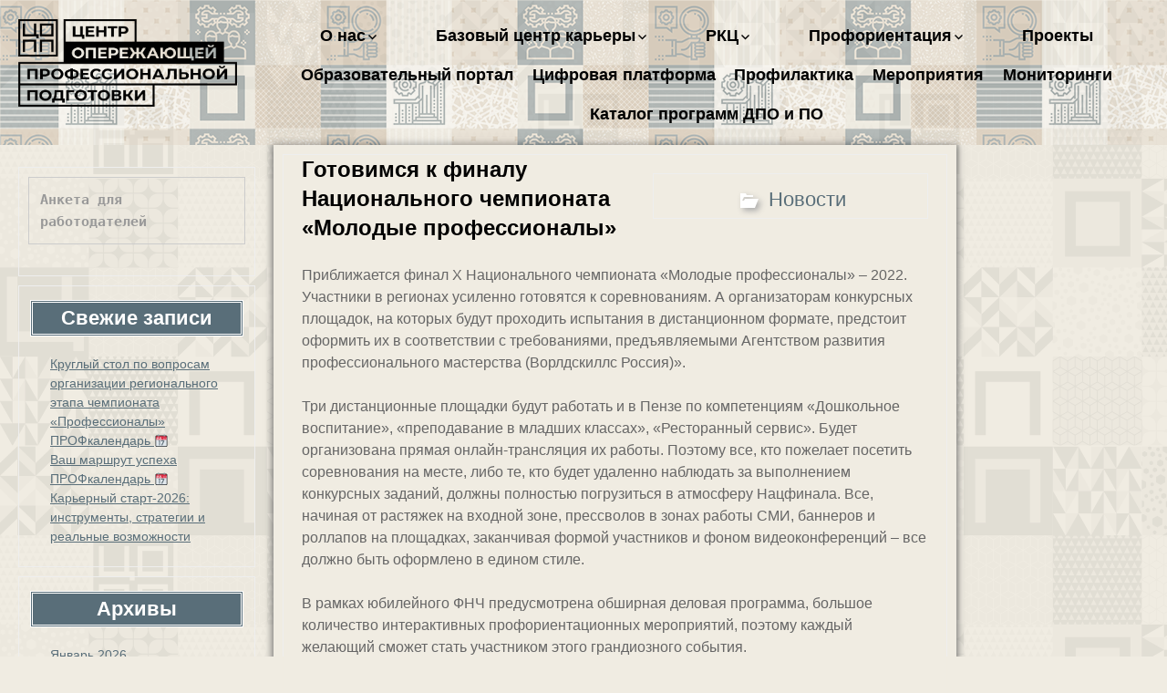

--- FILE ---
content_type: text/html; charset=UTF-8
request_url: http://www.copp58.ru/archives/2665
body_size: 17135
content:
<!DOCTYPE html>
<!--[if IE 7]>
<html class="ie ie7" lang="ru-RU">
<![endif]-->
<!--[if IE 8]>
<html class="ie ie8" lang="ru-RU">
<![endif]-->
<!--[if !(IE 7) | !(IE 8) ]><!-->
<html lang="ru-RU">
<!--<![endif]-->
<head>
	<meta charset="UTF-8">
	<meta name="viewport" content="width=device-width">
	<link rel="profile" href="http://gmpg.org/xfn/11">
	<link rel="pingback" href="http://www.copp58.ru/xmlrpc.php">
	<!--[if lt IE 9]>
	<script src="http://www.copp58.ru/wp-content/themes/jolene/js/html5.js" type="text/javascript"></script>
	<![endif]-->
	<title>Готовимся к финалу Национального чемпионата «Молодые профессионалы» &#8211; ГАУ ПО &quot;Центр опережающей профессиональной подготовки&quot;</title>

	  		<style type="text/css">
					.heateor_sss_button_instagram span.heateor_sss_svg,a.heateor_sss_instagram span.heateor_sss_svg{background:radial-gradient(circle at 30% 107%,#fdf497 0,#fdf497 5%,#fd5949 45%,#d6249f 60%,#285aeb 90%)}
											.heateor_sss_horizontal_sharing .heateor_sss_svg,.heateor_sss_standard_follow_icons_container .heateor_sss_svg{
							color: #fff;
						border-width: 0px;
			border-style: solid;
			border-color: transparent;
		}
					.heateor_sss_horizontal_sharing .heateorSssTCBackground{
				color:#666;
			}
					.heateor_sss_horizontal_sharing span.heateor_sss_svg:hover,.heateor_sss_standard_follow_icons_container span.heateor_sss_svg:hover{
						border-color: transparent;
		}
		.heateor_sss_vertical_sharing span.heateor_sss_svg,.heateor_sss_floating_follow_icons_container span.heateor_sss_svg{
							color: #fff;
						border-width: 0px;
			border-style: solid;
			border-color: transparent;
		}
				.heateor_sss_vertical_sharing .heateorSssTCBackground{
			color:#666;
		}
						.heateor_sss_vertical_sharing span.heateor_sss_svg:hover,.heateor_sss_floating_follow_icons_container span.heateor_sss_svg:hover{
						border-color: transparent;
		}
						div.heateor_sss_horizontal_sharing .heateor_sss_square_count{display: block}
				@media screen and (max-width:783px) {.heateor_sss_vertical_sharing{display:none!important}}div.heateor_sss_mobile_footer{display:none;}@media screen and (max-width:783px){div.heateor_sss_bottom_sharing .heateorSssTCBackground{background-color:white}div.heateor_sss_bottom_sharing{width:100%!important;left:0!important;}div.heateor_sss_bottom_sharing a{width:14.285714285714% !important;}div.heateor_sss_bottom_sharing .heateor_sss_svg{width: 100% !important;}div.heateor_sss_bottom_sharing div.heateorSssTotalShareCount{font-size:1em!important;line-height:28px!important}div.heateor_sss_bottom_sharing div.heateorSssTotalShareText{font-size:.7em!important;line-height:0px!important}div.heateor_sss_mobile_footer{display:block;height:40px;}.heateor_sss_bottom_sharing{padding:0!important;display:block!important;width:auto!important;bottom:-2px!important;top: auto!important;}.heateor_sss_bottom_sharing .heateor_sss_square_count{line-height:inherit;}.heateor_sss_bottom_sharing .heateorSssSharingArrow{display:none;}.heateor_sss_bottom_sharing .heateorSssTCBackground{margin-right:1.1em!important}}		</style>
		<meta name='robots' content='max-image-preview:large' />
<link rel='dns-prefetch' href='//copp58.ru' />
<link rel='dns-prefetch' href='//fonts.googleapis.com' />
<link rel='dns-prefetch' href='//s.w.org' />
<link rel="alternate" type="application/rss+xml" title="ГАУ ПО &quot;Центр опережающей профессиональной подготовки&quot; &raquo; Лента" href="http://www.copp58.ru/feed" />
<script type="text/javascript">
window._wpemojiSettings = {"baseUrl":"https:\/\/s.w.org\/images\/core\/emoji\/14.0.0\/72x72\/","ext":".png","svgUrl":"https:\/\/s.w.org\/images\/core\/emoji\/14.0.0\/svg\/","svgExt":".svg","source":{"concatemoji":"http:\/\/www.copp58.ru\/wp-includes\/js\/wp-emoji-release.min.js?ver=6.0.11"}};
/*! This file is auto-generated */
!function(e,a,t){var n,r,o,i=a.createElement("canvas"),p=i.getContext&&i.getContext("2d");function s(e,t){var a=String.fromCharCode,e=(p.clearRect(0,0,i.width,i.height),p.fillText(a.apply(this,e),0,0),i.toDataURL());return p.clearRect(0,0,i.width,i.height),p.fillText(a.apply(this,t),0,0),e===i.toDataURL()}function c(e){var t=a.createElement("script");t.src=e,t.defer=t.type="text/javascript",a.getElementsByTagName("head")[0].appendChild(t)}for(o=Array("flag","emoji"),t.supports={everything:!0,everythingExceptFlag:!0},r=0;r<o.length;r++)t.supports[o[r]]=function(e){if(!p||!p.fillText)return!1;switch(p.textBaseline="top",p.font="600 32px Arial",e){case"flag":return s([127987,65039,8205,9895,65039],[127987,65039,8203,9895,65039])?!1:!s([55356,56826,55356,56819],[55356,56826,8203,55356,56819])&&!s([55356,57332,56128,56423,56128,56418,56128,56421,56128,56430,56128,56423,56128,56447],[55356,57332,8203,56128,56423,8203,56128,56418,8203,56128,56421,8203,56128,56430,8203,56128,56423,8203,56128,56447]);case"emoji":return!s([129777,127995,8205,129778,127999],[129777,127995,8203,129778,127999])}return!1}(o[r]),t.supports.everything=t.supports.everything&&t.supports[o[r]],"flag"!==o[r]&&(t.supports.everythingExceptFlag=t.supports.everythingExceptFlag&&t.supports[o[r]]);t.supports.everythingExceptFlag=t.supports.everythingExceptFlag&&!t.supports.flag,t.DOMReady=!1,t.readyCallback=function(){t.DOMReady=!0},t.supports.everything||(n=function(){t.readyCallback()},a.addEventListener?(a.addEventListener("DOMContentLoaded",n,!1),e.addEventListener("load",n,!1)):(e.attachEvent("onload",n),a.attachEvent("onreadystatechange",function(){"complete"===a.readyState&&t.readyCallback()})),(e=t.source||{}).concatemoji?c(e.concatemoji):e.wpemoji&&e.twemoji&&(c(e.twemoji),c(e.wpemoji)))}(window,document,window._wpemojiSettings);
</script>
<style type="text/css">
img.wp-smiley,
img.emoji {
	display: inline !important;
	border: none !important;
	box-shadow: none !important;
	height: 1em !important;
	width: 1em !important;
	margin: 0 0.07em !important;
	vertical-align: -0.1em !important;
	background: none !important;
	padding: 0 !important;
}
</style>
	<link rel='stylesheet' id='ai1ec_style-css'  href='//copp58.ru/wp-content/plugins/all-in-one-event-calendar/public/themes-ai1ec/vortex/css/ai1ec_parsed_css.css?ver=3.0.0' type='text/css' media='all' />
<link rel='stylesheet' id='wp-block-library-css'  href='http://www.copp58.ru/wp-includes/css/dist/block-library/style.min.css?ver=6.0.11' type='text/css' media='all' />
<style id='global-styles-inline-css' type='text/css'>
body{--wp--preset--color--black: #000000;--wp--preset--color--cyan-bluish-gray: #abb8c3;--wp--preset--color--white: #ffffff;--wp--preset--color--pale-pink: #f78da7;--wp--preset--color--vivid-red: #cf2e2e;--wp--preset--color--luminous-vivid-orange: #ff6900;--wp--preset--color--luminous-vivid-amber: #fcb900;--wp--preset--color--light-green-cyan: #7bdcb5;--wp--preset--color--vivid-green-cyan: #00d084;--wp--preset--color--pale-cyan-blue: #8ed1fc;--wp--preset--color--vivid-cyan-blue: #0693e3;--wp--preset--color--vivid-purple: #9b51e0;--wp--preset--gradient--vivid-cyan-blue-to-vivid-purple: linear-gradient(135deg,rgba(6,147,227,1) 0%,rgb(155,81,224) 100%);--wp--preset--gradient--light-green-cyan-to-vivid-green-cyan: linear-gradient(135deg,rgb(122,220,180) 0%,rgb(0,208,130) 100%);--wp--preset--gradient--luminous-vivid-amber-to-luminous-vivid-orange: linear-gradient(135deg,rgba(252,185,0,1) 0%,rgba(255,105,0,1) 100%);--wp--preset--gradient--luminous-vivid-orange-to-vivid-red: linear-gradient(135deg,rgba(255,105,0,1) 0%,rgb(207,46,46) 100%);--wp--preset--gradient--very-light-gray-to-cyan-bluish-gray: linear-gradient(135deg,rgb(238,238,238) 0%,rgb(169,184,195) 100%);--wp--preset--gradient--cool-to-warm-spectrum: linear-gradient(135deg,rgb(74,234,220) 0%,rgb(151,120,209) 20%,rgb(207,42,186) 40%,rgb(238,44,130) 60%,rgb(251,105,98) 80%,rgb(254,248,76) 100%);--wp--preset--gradient--blush-light-purple: linear-gradient(135deg,rgb(255,206,236) 0%,rgb(152,150,240) 100%);--wp--preset--gradient--blush-bordeaux: linear-gradient(135deg,rgb(254,205,165) 0%,rgb(254,45,45) 50%,rgb(107,0,62) 100%);--wp--preset--gradient--luminous-dusk: linear-gradient(135deg,rgb(255,203,112) 0%,rgb(199,81,192) 50%,rgb(65,88,208) 100%);--wp--preset--gradient--pale-ocean: linear-gradient(135deg,rgb(255,245,203) 0%,rgb(182,227,212) 50%,rgb(51,167,181) 100%);--wp--preset--gradient--electric-grass: linear-gradient(135deg,rgb(202,248,128) 0%,rgb(113,206,126) 100%);--wp--preset--gradient--midnight: linear-gradient(135deg,rgb(2,3,129) 0%,rgb(40,116,252) 100%);--wp--preset--duotone--dark-grayscale: url('#wp-duotone-dark-grayscale');--wp--preset--duotone--grayscale: url('#wp-duotone-grayscale');--wp--preset--duotone--purple-yellow: url('#wp-duotone-purple-yellow');--wp--preset--duotone--blue-red: url('#wp-duotone-blue-red');--wp--preset--duotone--midnight: url('#wp-duotone-midnight');--wp--preset--duotone--magenta-yellow: url('#wp-duotone-magenta-yellow');--wp--preset--duotone--purple-green: url('#wp-duotone-purple-green');--wp--preset--duotone--blue-orange: url('#wp-duotone-blue-orange');--wp--preset--font-size--small: 13px;--wp--preset--font-size--medium: 20px;--wp--preset--font-size--large: 36px;--wp--preset--font-size--x-large: 42px;}.has-black-color{color: var(--wp--preset--color--black) !important;}.has-cyan-bluish-gray-color{color: var(--wp--preset--color--cyan-bluish-gray) !important;}.has-white-color{color: var(--wp--preset--color--white) !important;}.has-pale-pink-color{color: var(--wp--preset--color--pale-pink) !important;}.has-vivid-red-color{color: var(--wp--preset--color--vivid-red) !important;}.has-luminous-vivid-orange-color{color: var(--wp--preset--color--luminous-vivid-orange) !important;}.has-luminous-vivid-amber-color{color: var(--wp--preset--color--luminous-vivid-amber) !important;}.has-light-green-cyan-color{color: var(--wp--preset--color--light-green-cyan) !important;}.has-vivid-green-cyan-color{color: var(--wp--preset--color--vivid-green-cyan) !important;}.has-pale-cyan-blue-color{color: var(--wp--preset--color--pale-cyan-blue) !important;}.has-vivid-cyan-blue-color{color: var(--wp--preset--color--vivid-cyan-blue) !important;}.has-vivid-purple-color{color: var(--wp--preset--color--vivid-purple) !important;}.has-black-background-color{background-color: var(--wp--preset--color--black) !important;}.has-cyan-bluish-gray-background-color{background-color: var(--wp--preset--color--cyan-bluish-gray) !important;}.has-white-background-color{background-color: var(--wp--preset--color--white) !important;}.has-pale-pink-background-color{background-color: var(--wp--preset--color--pale-pink) !important;}.has-vivid-red-background-color{background-color: var(--wp--preset--color--vivid-red) !important;}.has-luminous-vivid-orange-background-color{background-color: var(--wp--preset--color--luminous-vivid-orange) !important;}.has-luminous-vivid-amber-background-color{background-color: var(--wp--preset--color--luminous-vivid-amber) !important;}.has-light-green-cyan-background-color{background-color: var(--wp--preset--color--light-green-cyan) !important;}.has-vivid-green-cyan-background-color{background-color: var(--wp--preset--color--vivid-green-cyan) !important;}.has-pale-cyan-blue-background-color{background-color: var(--wp--preset--color--pale-cyan-blue) !important;}.has-vivid-cyan-blue-background-color{background-color: var(--wp--preset--color--vivid-cyan-blue) !important;}.has-vivid-purple-background-color{background-color: var(--wp--preset--color--vivid-purple) !important;}.has-black-border-color{border-color: var(--wp--preset--color--black) !important;}.has-cyan-bluish-gray-border-color{border-color: var(--wp--preset--color--cyan-bluish-gray) !important;}.has-white-border-color{border-color: var(--wp--preset--color--white) !important;}.has-pale-pink-border-color{border-color: var(--wp--preset--color--pale-pink) !important;}.has-vivid-red-border-color{border-color: var(--wp--preset--color--vivid-red) !important;}.has-luminous-vivid-orange-border-color{border-color: var(--wp--preset--color--luminous-vivid-orange) !important;}.has-luminous-vivid-amber-border-color{border-color: var(--wp--preset--color--luminous-vivid-amber) !important;}.has-light-green-cyan-border-color{border-color: var(--wp--preset--color--light-green-cyan) !important;}.has-vivid-green-cyan-border-color{border-color: var(--wp--preset--color--vivid-green-cyan) !important;}.has-pale-cyan-blue-border-color{border-color: var(--wp--preset--color--pale-cyan-blue) !important;}.has-vivid-cyan-blue-border-color{border-color: var(--wp--preset--color--vivid-cyan-blue) !important;}.has-vivid-purple-border-color{border-color: var(--wp--preset--color--vivid-purple) !important;}.has-vivid-cyan-blue-to-vivid-purple-gradient-background{background: var(--wp--preset--gradient--vivid-cyan-blue-to-vivid-purple) !important;}.has-light-green-cyan-to-vivid-green-cyan-gradient-background{background: var(--wp--preset--gradient--light-green-cyan-to-vivid-green-cyan) !important;}.has-luminous-vivid-amber-to-luminous-vivid-orange-gradient-background{background: var(--wp--preset--gradient--luminous-vivid-amber-to-luminous-vivid-orange) !important;}.has-luminous-vivid-orange-to-vivid-red-gradient-background{background: var(--wp--preset--gradient--luminous-vivid-orange-to-vivid-red) !important;}.has-very-light-gray-to-cyan-bluish-gray-gradient-background{background: var(--wp--preset--gradient--very-light-gray-to-cyan-bluish-gray) !important;}.has-cool-to-warm-spectrum-gradient-background{background: var(--wp--preset--gradient--cool-to-warm-spectrum) !important;}.has-blush-light-purple-gradient-background{background: var(--wp--preset--gradient--blush-light-purple) !important;}.has-blush-bordeaux-gradient-background{background: var(--wp--preset--gradient--blush-bordeaux) !important;}.has-luminous-dusk-gradient-background{background: var(--wp--preset--gradient--luminous-dusk) !important;}.has-pale-ocean-gradient-background{background: var(--wp--preset--gradient--pale-ocean) !important;}.has-electric-grass-gradient-background{background: var(--wp--preset--gradient--electric-grass) !important;}.has-midnight-gradient-background{background: var(--wp--preset--gradient--midnight) !important;}.has-small-font-size{font-size: var(--wp--preset--font-size--small) !important;}.has-medium-font-size{font-size: var(--wp--preset--font-size--medium) !important;}.has-large-font-size{font-size: var(--wp--preset--font-size--large) !important;}.has-x-large-font-size{font-size: var(--wp--preset--font-size--x-large) !important;}
</style>
<link rel='stylesheet' id='wpsm_counter-font-awesome-front-css'  href='http://www.copp58.ru/wp-content/plugins/counter-number-showcase/assets/css/font-awesome/css/font-awesome.min.css?ver=6.0.11' type='text/css' media='all' />
<link rel='stylesheet' id='wpsm_counter_bootstrap-front-css'  href='http://www.copp58.ru/wp-content/plugins/counter-number-showcase/assets/css/bootstrap-front.css?ver=6.0.11' type='text/css' media='all' />
<link rel='stylesheet' id='wpsm_counter_column-css'  href='http://www.copp58.ru/wp-content/plugins/counter-number-showcase/assets/css/counter-column.css?ver=6.0.11' type='text/css' media='all' />
<link rel='stylesheet' id='wp-lightbox-2.min.css-css'  href='http://www.copp58.ru/wp-content/plugins/wp-lightbox-2/styles/lightbox.min.ru_RU.css?ver=1.3.4' type='text/css' media='all' />
<link rel='stylesheet' id='jolene-genericons-css'  href='http://www.copp58.ru/wp-content/themes/jolene/genericons/genericons.css?ver=18112014' type='text/css' media='all' />
<link rel='stylesheet' id='jolene-fonts-css'  href='//fonts.googleapis.com/css?family=Open+Sans0%7COpen+Sans+Condensed:300,400&#038;latin,latin-ext,cyrillic,cyrillic-ext' type='text/css' media='all' />
<link rel='stylesheet' id='jolene-style-css'  href='http://www.copp58.ru/wp-content/themes/jolene/style.css?ver=6.0.11' type='text/css' media='all' />
<!--[if lt IE 9]>
<link rel='stylesheet' id='jolene-ie-css'  href='http://www.copp58.ru/wp-content/themes/jolene/css/ie.css?ver=20141210' type='text/css' media='all' />
<![endif]-->
<link rel='stylesheet' id='heateor_sss_frontend_css-css'  href='http://www.copp58.ru/wp-content/plugins/sassy-social-share/public/css/sassy-social-share-public.css?ver=3.3.43' type='text/css' media='all' />
<link rel='stylesheet' id='bvi-styles-css'  href='http://www.copp58.ru/wp-content/plugins/button-visually-impaired/assets/css/bvi.min.css?ver=2.3.0' type='text/css' media='all' />
<style id='bvi-styles-inline-css' type='text/css'>

			.bvi-widget,
			.bvi-shortcode a,
			.bvi-widget a, 
			.bvi-shortcode {
				color: #ff0000;
				background-color: #c0c0c0;
			}
			.bvi-widget .bvi-svg-eye,
			.bvi-shortcode .bvi-svg-eye {
			    display: inline-block;
                overflow: visible;
                width: 1.125em;
                height: 1em;
                font-size: 2em;
                vertical-align: middle;
			}
			.bvi-widget,
			.bvi-shortcode {
			    -webkit-transition: background-color .2s ease-out;
			    transition: background-color .2s ease-out;
			    cursor: pointer;
			    border-radius: 2px;
			    display: inline-block;
			    padding: 5px 10px;
			    vertical-align: middle;
			    text-decoration: none;
			}
</style>
<!--n2css--><script type='text/javascript' src='http://www.copp58.ru/wp-content/plugins/wp-yandex-metrika/assets/YmEc.min.js?ver=1.1.7' id='wp-yandex-metrika_YmEc-js'></script>
<script type='text/javascript' src='http://www.copp58.ru/wp-includes/js/jquery/jquery.min.js?ver=3.6.0' id='jquery-core-js'></script>
<script type='text/javascript' src='http://www.copp58.ru/wp-includes/js/jquery/jquery-migrate.min.js?ver=3.3.2' id='jquery-migrate-js'></script>
<script type='text/javascript' src='http://www.copp58.ru/wp-content/plugins/wp-yandex-metrika/assets/frontend.min.js?ver=1.1.7' id='wp-yandex-metrika_frontend-js'></script>
<link rel="https://api.w.org/" href="http://www.copp58.ru/wp-json/" /><link rel="alternate" type="application/json" href="http://www.copp58.ru/wp-json/wp/v2/posts/2665" /><link rel="EditURI" type="application/rsd+xml" title="RSD" href="http://www.copp58.ru/xmlrpc.php?rsd" />
<link rel="wlwmanifest" type="application/wlwmanifest+xml" href="http://www.copp58.ru/wp-includes/wlwmanifest.xml" /> 
<meta name="generator" content="WordPress 6.0.11" />
<link rel="canonical" href="http://www.copp58.ru/archives/2665" />
<link rel='shortlink' href='http://www.copp58.ru/?p=2665' />
<link rel="alternate" type="application/json+oembed" href="http://www.copp58.ru/wp-json/oembed/1.0/embed?url=http%3A%2F%2Fwww.copp58.ru%2Farchives%2F2665" />
<link rel="alternate" type="text/xml+oembed" href="http://www.copp58.ru/wp-json/oembed/1.0/embed?url=http%3A%2F%2Fwww.copp58.ru%2Farchives%2F2665&#038;format=xml" />
			<link rel="shortcut icon" href="http://www.copp58.ru/wp-content/uploads/2021/11/favicon.png" />
	
	<style type="text/css"> 
		/* Top Menu */

		.site-info-text-top,
		#top-1-navigation {
			background-color:#c7b198;
		}

		#top-1-navigation .horisontal-navigation li a {
			color: #ffffff;
		}	
		#menu-1 {
			border: 1px solid #ffffff;
		}
		#top-1-navigation .horisontal-navigation li ul {
			background-color: #c7b198;
		}

		#top-1-navigation .horisontal-navigation li ul li a {
			color: #c69a67;
		}
		#top-1-navigation .horisontal-navigation li a:hover,
		#top-1-navigation .horisontal-navigation li a:focus {
			background: #c7b198;
			color: #c69a67;
		}
		#top-1-navigation .horisontal-navigation li ul li a:hover,
		.horisontal-navigation li ul li a:focus {
			background-color: #c69a67;
			color: #c7b198;
		}
		#top-1-navigation .horisontal-navigation .current-menu-item > a,
		#top-1-navigation .horisontal-navigation .current-menu-ancestor > a,
		#top-1-navigation .horisontal-navigation .current_page_item > a,
		#top-1-navigation .horisontal-navigation .current_page_ancestor > a {
			border: 1px solid #c7b198;
		}
		#top-1-navigation .horisontal-navigation li ul .current-menu-item > a,
		#top-1-navigation .horisontal-navigation li ul .current-menu-ancestor > a,
		#top-1-navigation .horisontal-navigation li ul .current_page_item > a,
		#top-1-navigation .horisontal-navigation li ul .current_page_ancestor > a {
			background-color: #c69a67;
			color: #c7b198;
		}
		
		/* Second Top Menu */
		
		#top-navigation {
			background-color:#007fbd;
		}
		#top-navigation .horisontal-navigation li a {
			color: #c9daf2;
		}	
		#top-navigation .horisontal-navigation li ul {
			background-color: #caccd1;
		}
		#top-navigation .horisontal-navigation li ul li a {
			color: #007fbd;
		}
		#top-navigation .horisontal-navigation li a:hover,
		#top-navigation .horisontal-navigation li a:focus {
			background: #caccd1;
			color: #007fbd;
		}
		#top-navigation .horisontal-navigation li ul li a:hover,
		#top-navigation .horisontal-navigation li ul li a:focus {
			background: #007fbd;
			color: #c9daf2;
		}
		#top-navigation .horisontal-navigation .current-menu-item > a,
		#top-navigation .horisontal-navigation .current-menu-ancestor > a,
		#top-navigation .horisontal-navigation .current_page_item > a,
		#top-navigation .horisontal-navigation .current_page_ancestor > a {
			border: 1px solid #eee;
		}

		#top-navigation .horisontal-navigation li ul .current-menu-item > a,
		#top-navigation .horisontal-navigation li ul .current-menu-ancestor > a,
		#top-navigation .horisontal-navigation li ul .current_page_item > a,
		#top-navigation .horisontal-navigation li ul .current_page_ancestor > a {
			background-color: #007fbd;
			color: #c9daf2;
		}	
		#top-navigation {
			border-top: 1px solid #c9daf2;
		}
		
		/* Footer Menu */
		
		.site-info,
		#footer-navigation {
			background-color:#1e73be;
			color: #eee;
		}
		.site-info a{
			color: #fff;
		}	
		#footer-navigation .horisontal-navigation li a {
			color: #fff;
		}	
		#footer-navigation .horisontal-navigation li ul {
			background-color: #eee;
		}
		#footer-navigation .horisontal-navigation li ul li a {
			color: #1e73be;
		}
		#footer-navigation .horisontal-navigation li a:hover,
		#footer-navigation .horisontal-navigation li a:focus {
			background: #eee;
			color: #1e73be;
		}
		#footer-navigation .horisontal-navigation li ul li a:hover {
			background: #1e73be;
			color: #fff;
		}
		#footer-navigation .horisontal-navigation .current-menu-item > a,
		#footer-navigation .horisontal-navigation .current-menu-ancestor > a,
		#footer-navigation .horisontal-navigation .current_page_item > a,
		#footer-navigation .horisontal-navigation .current_page_ancestor > a {
			border: 1px solid #eee;
		}
		#footer-navigation .horisontal-navigation li ul .current-menu-item > a,
		#footer-navigation .horisontal-navigation li ul .current-menu-ancestor > a,
		#footer-navigation .horisontal-navigation li ul .current_page_item > a,
		#footer-navigation .horisontal-navigation li ul .current_page_ancestor > a {
			background-color: #1e73be;
			color: #fff;
		}

		/* Footer Sidebar */
		
		.sidebar-footer {
			background-color:#ddd;
		}	
		.sidebar-footer .widget-wrap .widget-title,
		.sidebar-footer .widget-wrap .widget {
			color: #828282;
		}
		.sidebar-footer .widget-wrap .widget a {
			color: #1e73be;
		}
		.sidebar-footer .widget-wrap .widget a:hover {
			color: #000;
		}
		
		/* Top Sidebar */
		.sidebar-top-full,
		.sidebar-top {
			background-color:#eee;
		}	
		.sidebar-top-full .widget,
		.sidebar-top .widget-wrap .widget {
			color: #333;
		}
		.sidebar-top-full .widget a,
		.sidebar-top .widget-wrap .widget a {
			color: #1e73be;
		}
		.sidebar-top-full .widget a:hover,
		.sidebar-top .widget-wrap .widget a:hover {
			color: #000;
		}
		
		.image-and-cats a,
		.featured-post,
		.post-date a,
		.column .widget a,
		.content a {
			color: #007fbd;
		}
		
		a:hover,
		.entry-date a:hover,
		.author a:hover,
		.site-info-text-top .site-title a:hover,
		.site-title a:hover,
		.entry-header .entry-title a:hover,
		.category-list a:hover {
			color: #339900;;
		}
				
		.site-description {
			color: #caccd1;;
		}
		
		entry-header .entry-title a,
		h1,
		h2,
		h3,
		h4,
		h5,
		h6 {
			color: #000;
		}
		
		.column .widget .widget-title {
			background: #596e79;
			color: #fff;
		}
		
		
		.site {
			background: url(http://none) repeat 0 0 fixed;		
		}
		
		.header-text-is-on.header-is-on .site-info-text {
			background: #006600;
		}
		
		.image-and-cats-big a,
		.image-and-cats a,
		.site-cat a {
			color: #1e73be;;
		}

		.sidebar-left .widget,
		.sidebar-right .widget {
			color: #999;
		}
		
		.sidebar-left .widget a,
		.sidebar-right .widget a {
			color: #596e79;
		}
		
		.sidebar-left .widget a:hover,
		.sidebar-right .widget a:hover {
			color: #000066;
		}
		
		.column .widget {
			border: 1px solid #eee;
		}
		
		.header-wrapper,
		.sidebar-top-full,
		.sidebar-before-footer,	
		.site-content {
			box-shadow: 0 0 4px 4px ;
		}
		
		.site-content {
			max-width: 749px;
		}
		
		.page .site-content {
			max-width: 749px;
		}
		
		.left-sidebar-is-on .site-content {
			max-width: 749px;
		}
		.page.left-sidebar-is-on .site-content {
			max-width: 960px;
		}
		.right-sidebar-is-on .site-content {
			max-width: 749px;
		}
		.page.right-sidebar-is-on .site-content {
			max-width: 960px;
		}
		
		.two-sidebars .site-content {
			max-width: 749px;
		}
		.page.two-sidebars .site-content {
			max-width: 960px;
		}
		
		@media screen and (min-width: 1349px) {
			.page.two-sidebars .site-content,
			.two-sidebars .site-content {
				max-width: 749px;
			}
		}
		
		.page-template-page-templatesfull-width-wide-php .site-content {
			max-width: 960px;
		}
		
		@media screen and (max-width: 759px) {		
			.site-content {
				box-shadow: none;
			}
		}
		
	</style>
		<style type="text/css"> 
	
	.site {
			font-family: 'Open Sans', sans-serif;
			font-size: 16px;
	}
	
	h1,
	h2,
	h3,
	h4,
	h5,
	h6 {
		font-weight: bold;
			font-family: 'Open Sans', sans-serif;
		
	}
	
	h1 {
		font-size:24px;
	}
	
		h1.site-title {
		font-family: 'Open Sans Condensed', sans-serif;
	}
				
	</style>
		<style type="text/css" id="jolene-header-css">
			.site-title,
		.site-description {
			clip: rect(1px 1px 1px 1px); /* IE7 */
			clip: rect(1px, 1px, 1px, 1px);
			position: absolute;
		}
		</style>
	<style type="text/css" id="custom-background-css">
body.custom-background { background-color: #f0ece2; background-image: url("http://www.copp58.ru/wp-content/uploads/2021/11/pattern-gray_long.png"); background-position: left top; background-size: auto; background-repeat: repeat; background-attachment: scroll; }
</style>
	        <!-- Yandex.Metrica counter -->
        <script type="text/javascript">
            (function (m, e, t, r, i, k, a) {
                m[i] = m[i] || function () {
                    (m[i].a = m[i].a || []).push(arguments)
                };
                m[i].l = 1 * new Date();
                k = e.createElement(t), a = e.getElementsByTagName(t)[0], k.async = 1, k.src = r, a.parentNode.insertBefore(k, a)
            })
            (window, document, "script", "https://mc.yandex.ru/metrika/tag.js", "ym");

            ym("86570440", "init", {
                clickmap: true,
                trackLinks: true,
                accurateTrackBounce: true,
                webvisor: true,
                ecommerce: "dataLayer",
                params: {
                    __ym: {
                        "ymCmsPlugin": {
                            "cms": "wordpress",
                            "cmsVersion":"6.0",
                            "pluginVersion": "1.1.7",
                            "ymCmsRip": "1555475606"
                        }
                    }
                }
            });
        </script>
        <!-- /Yandex.Metrica counter -->
        <link rel="icon" href="http://www.copp58.ru/wp-content/uploads/2021/11/favicon-150x150.png" sizes="32x32" />
<link rel="icon" href="http://www.copp58.ru/wp-content/uploads/2021/11/favicon.png" sizes="192x192" />
<link rel="apple-touch-icon" href="http://www.copp58.ru/wp-content/uploads/2021/11/favicon.png" />
<meta name="msapplication-TileImage" content="http://www.copp58.ru/wp-content/uploads/2021/11/favicon.png" />
		<style type="text/css" id="wp-custom-css">
			/* .nav-container {height: 130px;} */

.nav-container .logo-section,
.nav-container .logo-section img {
	height: 96px;
	margin-top:8px;
	width: 240px;
	margin-bottom: 24px;
}

.nav-container {
	background: url('http://www.copp58.ru/wp-content/uploads/2022/03/bg2.png') !important;
	font-weight: 600;
}

.site-info-text-top, #top-1-navigation{
/* 	background: none; */
}

@media screen and (min-width: 680px){
	.nav-container #menu-1 {
		border: none;
	}
	.horisontal-navigation ul.nav-horizontal {
		display: flex !important;
		  flex-flow: row wrap;
	}
	
	.nav-container .nav-horizontal li {
		list-style-type: none;
  flex-basis: auto;
  flex-grow: 1;
  text-align: center;
	}
	.nav-container .nav-horizontal li a {
		color: #000 !important;
	}
	.nav-container .nav-horizontal > li:nth-child(6){
	flex-basis: 100%;
	text-indent: 100%;
  white-space: nowrap;
  overflow: hidden;
	height: 0;
	}
}

.break {
	flex-basis: 100%;
	height: 0;
  }



.sidebar-top-full .wp-block-buttons {  }

.sidebar-top-full .wp-block-buttons .wp-block-button {
	width: 32% !important;
}

.sidebar-top-full .wp-block-buttons .wp-block-button:nth-child(4),
.sidebar-top-full .wp-block-buttons .wp-block-button:nth-child(5){
	width: 48.4% !important;
}

.sidebar-top-full .wp-block-buttons .wp-block-button a {
	height: 100% !important;
	width: 100% !important;
}
.sidebar-top-full .wp-block-buttons .wp-block-button a strong {
	font-size: 24px;
	line-height: 70px;
}

.sidebar-top-full .wp-block-buttons .wp-block-button a img {
	float: right;
	height: 100%;
	width: 72px !important;
	margin-left: 8px;
}

.sidebar-top-full .block-stat-buttons {
    margin-bottom: 32px;
}

.sidebar-top-full .block-stat-buttons .wp-block-button a {
	  padding: 0;
}

.sidebar-top-full {
	background-color: transparent;
	box-shadow: none;
}

.sidebar-before-footer {
	box-shadow: none;
}

.site {
	box-shadow: none;
}

#footer-navigation, .site-info{
		background-color: #596e79;
		color: #dfd3c3;
}

#footer-navigation a, .site-info a {
		color: #dfd3c3;
}

.site-content {
	box-shadow: 0 0 8px 1px;
}

.content {
	background-color: #f0ece2;
}

.entry-header .entry-title a:hover {
	color: #596e79;
}

.image-and-cats a,
.content a {
	color: #596e79;
}

.image-and-cats a:hover,
.content a:hover{
	color: #c7b198;
}

.pagination .page-numbers {
	background-color: #f0ece2;
	color: #596e79;
}

.pagination .page-numbers.current,
.pagination .page-numbers:hover{
	background-color: #dfd3c3;
}

.site-content {
	background: #f0ece2;
}



.site-content .content {
	background: transparent !important;
}


.widget_search .search-form input[type="search"] {
	background-color: #f0ece2;
	color: #596e79;
	border: 1px solid #596e79;
	padding: 8px 10px;
}

.wp-block-calendar #wp-calendar caption {
	font-size: 18px;
	color: #596e79;
}

.wp-block-calendar #wp-calendar thead th {
background-color: #596e79;
	color: #f0ece2;
}

.wp-block-calendar #wp-calendar tbody  td{
	color: #596e79;
	border: 1px solid #596e79;
}

.wp-block-calendar #wp-calendar tbody td a{
	background-color: #c7b198;
}

.wp-block-calendar #wp-calendar tbody td a:hover{
	background-color: #dfd3c3;
}

.wp-block-calendar .wp-calendar-nav span a {
	color: #596e79 !important;
	font-size: 16px;
}

.horisontal-navigation a {
	text-shadow: none;
}

#top-1-navigation .horisontal-navigation .current-menu-item > a {
	background: none;align-content;
	box-shadow: none;
	color: #c7b198;
}


#sidebar-1.sidebar-top-full .widget {
	padding: 0 0 16px 0 ;
}

#sidebar-1.sidebar-top-full {
	margin: 0 !important;
}

@media screen and (max-width: 499px) {
	.nav-container #menu-1 {
/* 		display: none !important; */
		height: 100px;
	}
	.nav-container {
		height: 160px !important;
	}
	.sidebar-top-full .wp-block-buttons .wp-block-button,
	.sidebar-top-full .wp-block-buttons .wp-block-button:nth-child(4){
	width: 100% !important;
}
	
	.sidebar-top-full .wp-block-buttons .wp-block-button:nth-child(5) {
		width: 100% !important;
		font-size: 14px;
	}
	.sidebar-top-full .wp-block-buttons .wp-block-button:nth-child(5) a strong {
	line-height: 46px;
	}
	.sidebar-top-full .wp-block-buttons .wp-block-button:nth-child(5) img {
		display: none;
	}
	
}



@media screen and (max-width: 760px) {

	
	.sidebar-top-full .wp-block-buttons .wp-block-button,
	.sidebar-top-full .wp-block-buttons .wp-block-button:nth-child(4){
	width: 100% !important;
}
	
	.sidebar-top-full .wp-block-buttons .wp-block-button:nth-child(5) {
		width: 100% !important;
		font-size: 14px;
	}

	
}

		</style>
		</head>

<body class="post-template-default single single-post postid-2665 single-format-standard custom-background no-thumbnail cat google-fonts-on logo-is-on left-sidebar-is-on">
	<div id="page" class="hfeed site">
			<!-- Header -->
						<!-- Header text while header image is empty -->
			<header id="masthead" class="site-header" role="banner">	
				
				<!-- First Top Menu -->		
					<div id="top-1-navigation" class="nav-container">
					
						
							<a class="logo-section" href='http://www.copp58.ru/' title='ГАУ ПО &quot;Центр опережающей профессиональной подготовки&quot;' rel='home'>
								<img src='http://www.copp58.ru/wp-content/uploads/2022/03/logo.png' class="logo" alt='ГАУ ПО &quot;Центр опережающей профессиональной подготовки&quot;'>
							</a>
							
												
							
	
						
													<nav id="menu-1" class="horisontal-navigation" role="navigation">
								<h3 class="menu-toggle"></h3>
								<div class="menu-%d0%b3%d0%bb%d0%b0%d0%b2%d0%bd%d0%be%d0%b5-%d0%bc%d0%b5%d0%bd%d1%8e-container"><ul id="menu-%d0%b3%d0%bb%d0%b0%d0%b2%d0%bd%d0%be%d0%b5-%d0%bc%d0%b5%d0%bd%d1%8e" class="nav-horizontal"><li id="menu-item-156" class="menu-item menu-item-type-post_type menu-item-object-page menu-item-has-children menu-item-156"><a href="http://www.copp58.ru/about">О нас</a>
<ul class="sub-menu">
	<li id="menu-item-15" class="menu-item menu-item-type-custom menu-item-object-custom menu-item-15"><a href="http://www.copp58.ru/sveden/">Сведения об образовательной организации</a></li>
	<li id="menu-item-473" class="menu-item menu-item-type-post_type menu-item-object-page menu-item-473"><a href="http://www.copp58.ru/our-mission">Наша миссия</a></li>
	<li id="menu-item-476" class="menu-item menu-item-type-post_type menu-item-object-page menu-item-476"><a href="http://www.copp58.ru/our-possibilities">Наши возможности</a></li>
	<li id="menu-item-781" class="menu-item menu-item-type-post_type menu-item-object-page menu-item-781"><a href="http://www.copp58.ru/our-partners">Наши партнеры</a></li>
	<li id="menu-item-181" class="menu-item menu-item-type-post_type menu-item-object-page menu-item-181"><a href="http://www.copp58.ru/smi">СМИ о нас</a></li>
	<li id="menu-item-104" class="menu-item menu-item-type-post_type menu-item-object-page menu-item-104"><a href="http://www.copp58.ru/socnets">Мы в соцсетях</a></li>
	<li id="menu-item-1550" class="menu-item menu-item-type-post_type menu-item-object-page menu-item-1550"><a href="http://www.copp58.ru/about/success-story">История успеха</a></li>
	<li id="menu-item-124" class="menu-item menu-item-type-post_type menu-item-object-page menu-item-124"><a href="http://www.copp58.ru/bank">Банковские реквизиты</a></li>
	<li id="menu-item-559" class="menu-item menu-item-type-post_type menu-item-object-page menu-item-559"><a href="http://www.copp58.ru/regulation">Нормативные документы</a></li>
	<li id="menu-item-3836" class="menu-item menu-item-type-custom menu-item-object-custom menu-item-3836"><a href="http://www.copp58.ru/stats">Результаты деятельности ЦОПП</a></li>
	<li id="menu-item-4977" class="menu-item menu-item-type-custom menu-item-object-custom menu-item-4977"><a href="https://edu.copp58.ru/_copp58/copp58.mp4">Фильм-презентация о Пензенском ЦОПП</a></li>
</ul>
</li>
<li id="menu-item-9573" class="menu-item menu-item-type-post_type menu-item-object-page menu-item-has-children menu-item-9573"><a href="http://www.copp58.ru/employment/career">Базовый центр карьеры</a>
<ul class="sub-menu">
	<li id="menu-item-9725" class="menu-item menu-item-type-post_type menu-item-object-page menu-item-9725"><a href="http://www.copp58.ru/employment/career/ckpo">Центры карьеры профессиональных образовательных организаций Пензенской области</a></li>
</ul>
</li>
<li id="menu-item-445" class="menu-item menu-item-type-post_type menu-item-object-page menu-item-has-children menu-item-445"><a href="http://www.copp58.ru/rkc-ws">РКЦ</a>
<ul class="sub-menu">
	<li id="menu-item-10713" class="menu-item menu-item-type-custom menu-item-object-custom menu-item-10713"><a href="https://pro.copp58.ru/">Сайт регионального этапа Чемпионата Профмастерства</a></li>
	<li id="menu-item-447" class="menu-item menu-item-type-post_type menu-item-object-page menu-item-447"><a href="http://www.copp58.ru/ws">Чемпионатное движение в регионе</a></li>
	<li id="menu-item-828" class="menu-item menu-item-type-post_type menu-item-object-page menu-item-828"><a href="http://www.copp58.ru/championships">Чемпионаты</a></li>
	<li id="menu-item-446" class="menu-item menu-item-type-post_type menu-item-object-page menu-item-446"><a href="http://www.copp58.ru/demo-exam">Демонстрационный экзамен</a></li>
	<li id="menu-item-453" class="menu-item menu-item-type-post_type menu-item-object-page menu-item-453"><a href="http://www.copp58.ru/expert-community">Экспертное сообщество</a></li>
</ul>
</li>
<li id="menu-item-481" class="menu-item menu-item-type-post_type menu-item-object-page menu-item-has-children menu-item-481"><a href="http://www.copp58.ru/career-guidance">Профориентация</a>
<ul class="sub-menu">
	<li id="menu-item-486" class="menu-item menu-item-type-post_type menu-item-object-page menu-item-486"><a href="http://www.copp58.ru/institutions">Где учат</a></li>
	<li id="menu-item-3222" class="menu-item menu-item-type-post_type menu-item-object-page menu-item-3222"><a href="http://www.copp58.ru/professii-spetsialnosti">На кого учиться</a></li>
	<li id="menu-item-3223" class="menu-item menu-item-type-post_type menu-item-object-page menu-item-3223"><a href="http://www.copp58.ru/abc-competencies">Получить компетенцию</a></li>
	<li id="menu-item-487" class="menu-item menu-item-type-post_type menu-item-object-page menu-item-487"><a href="http://www.copp58.ru/abc">Азбука профессий</a></li>
	<li id="menu-item-3952" class="menu-item menu-item-type-post_type menu-item-object-page menu-item-3952"><a href="http://www.copp58.ru/proflektoriy">ПрофЛекторий</a></li>
	<li id="menu-item-866" class="menu-item menu-item-type-custom menu-item-object-custom menu-item-866"><a href="https://careertest.ru/tests/">Профориентационное тестирование</a></li>
	<li id="menu-item-6726" class="menu-item menu-item-type-post_type menu-item-object-page menu-item-6726"><a href="http://www.copp58.ru/profminimum">Единая модель профессиональной ориентации</a></li>
	<li id="menu-item-459" class="menu-item menu-item-type-post_type menu-item-object-page menu-item-459"><a href="http://www.copp58.ru/bvb-info">Билет в будущее</a></li>
	<li id="menu-item-1799" class="menu-item menu-item-type-post_type menu-item-object-page menu-item-1799"><a href="http://www.copp58.ru/our-projects">Наши проекты</a></li>
	<li id="menu-item-1323" class="menu-item menu-item-type-custom menu-item-object-custom menu-item-1323"><a href="http://www.rskey.ru/webprom">Достижения промышленности Пензенской области</a></li>
	<li id="menu-item-3639" class="menu-item menu-item-type-custom menu-item-object-custom menu-item-3639"><a href="http://www.copp58.ru/wp-content/uploads/2024/02/proforient_meropr_shkoln_23-24.pdf">Профориентационные мероприятия</a></li>
</ul>
</li>
<li id="menu-item-8819" class="menu-item menu-item-type-post_type menu-item-object-page menu-item-8819"><a href="http://www.copp58.ru/projects">Проекты</a></li>
<li id="menu-item-98" class="menu-item menu-item-type-custom menu-item-object-custom menu-item-98"><a href="https://copp58.timepad.ru/">Записаться на мероприятие</a></li>
<li id="menu-item-358" class="menu-item menu-item-type-custom menu-item-object-custom menu-item-358"><a href="https://edu.copp58.ru">Образовательный портал</a></li>
<li id="menu-item-231" class="menu-item menu-item-type-custom menu-item-object-custom menu-item-231"><a href="https://online.copp58.ru">Цифровая платформа</a></li>
<li id="menu-item-410" class="menu-item menu-item-type-post_type menu-item-object-page menu-item-410"><a href="http://www.copp58.ru/prevention">Профилактика</a></li>
<li id="menu-item-3833" class="menu-item menu-item-type-custom menu-item-object-custom menu-item-3833"><a href="https://copp58.timepad.ru/">Мероприятия</a></li>
<li id="menu-item-6413" class="menu-item menu-item-type-custom menu-item-object-custom menu-item-6413"><a href="http://www.copp58.ru/monitorings">Мониторинги</a></li>
<li id="menu-item-13031" class="menu-item menu-item-type-post_type menu-item-object-page menu-item-13031"><a href="http://www.copp58.ru/dpo_po">Каталог программ ДПО и ПО</a></li>
</ul></div>							</nav>
												<div class="clear"></div>
					</div>
					
				
				

		
				<!-- Second Top Menu -->	
									  


		
		<div class="sidebar-left">
			<div id="sidebar-7" class="column">		
				<h3 class="sidebar-toggle">Боковая колонка</h3>
				<div class="widget-area">
					<aside id="block-61" class="widget widget_block">
<pre class="wp-block-code"><code><strong>Анкета для работодателей</strong></code></pre>
</aside>
		<aside id="recent-posts-2" class="widget widget_recent_entries">
		<div class="before-widget-title"></div><h3 class="widget-title">Свежие записи</h3><div class="after-widget-title"></div>
		<ul>
											<li>
					<a href="http://www.copp58.ru/archives/13048">Круглый стол по вопросам организации регионального этапа чемпионата «Профессионалы»</a>
									</li>
											<li>
					<a href="http://www.copp58.ru/archives/13043">ПРОФкалендарь &#x1f4c6;</a>
									</li>
											<li>
					<a href="http://www.copp58.ru/archives/13037">Ваш маршрут успеха</a>
									</li>
											<li>
					<a href="http://www.copp58.ru/archives/13021">ПРОФкалендарь &#x1f4c6;</a>
									</li>
											<li>
					<a href="http://www.copp58.ru/archives/13016">Карьерный старт‑2026: инструменты, стратегии и реальные возможности</a>
									</li>
					</ul>

		</aside><aside id="archives-2" class="widget widget_archive"><div class="before-widget-title"></div><h3 class="widget-title">Архивы</h3><div class="after-widget-title"></div>
			<ul>
					<li><a href='http://www.copp58.ru/archives/date/2026/01'>Январь 2026</a></li>
	<li><a href='http://www.copp58.ru/archives/date/2025/12'>Декабрь 2025</a></li>
	<li><a href='http://www.copp58.ru/archives/date/2025/11'>Ноябрь 2025</a></li>
	<li><a href='http://www.copp58.ru/archives/date/2025/10'>Октябрь 2025</a></li>
	<li><a href='http://www.copp58.ru/archives/date/2025/09'>Сентябрь 2025</a></li>
	<li><a href='http://www.copp58.ru/archives/date/2025/08'>Август 2025</a></li>
	<li><a href='http://www.copp58.ru/archives/date/2025/07'>Июль 2025</a></li>
	<li><a href='http://www.copp58.ru/archives/date/2025/06'>Июнь 2025</a></li>
	<li><a href='http://www.copp58.ru/archives/date/2025/05'>Май 2025</a></li>
	<li><a href='http://www.copp58.ru/archives/date/2025/04'>Апрель 2025</a></li>
	<li><a href='http://www.copp58.ru/archives/date/2025/03'>Март 2025</a></li>
	<li><a href='http://www.copp58.ru/archives/date/2025/02'>Февраль 2025</a></li>
	<li><a href='http://www.copp58.ru/archives/date/2025/01'>Январь 2025</a></li>
	<li><a href='http://www.copp58.ru/archives/date/2024/12'>Декабрь 2024</a></li>
	<li><a href='http://www.copp58.ru/archives/date/2024/11'>Ноябрь 2024</a></li>
	<li><a href='http://www.copp58.ru/archives/date/2024/10'>Октябрь 2024</a></li>
	<li><a href='http://www.copp58.ru/archives/date/2024/09'>Сентябрь 2024</a></li>
	<li><a href='http://www.copp58.ru/archives/date/2024/08'>Август 2024</a></li>
	<li><a href='http://www.copp58.ru/archives/date/2024/07'>Июль 2024</a></li>
	<li><a href='http://www.copp58.ru/archives/date/2024/06'>Июнь 2024</a></li>
	<li><a href='http://www.copp58.ru/archives/date/2024/05'>Май 2024</a></li>
	<li><a href='http://www.copp58.ru/archives/date/2024/04'>Апрель 2024</a></li>
	<li><a href='http://www.copp58.ru/archives/date/2024/03'>Март 2024</a></li>
	<li><a href='http://www.copp58.ru/archives/date/2024/02'>Февраль 2024</a></li>
	<li><a href='http://www.copp58.ru/archives/date/2024/01'>Январь 2024</a></li>
	<li><a href='http://www.copp58.ru/archives/date/2023/12'>Декабрь 2023</a></li>
	<li><a href='http://www.copp58.ru/archives/date/2023/11'>Ноябрь 2023</a></li>
	<li><a href='http://www.copp58.ru/archives/date/2023/10'>Октябрь 2023</a></li>
	<li><a href='http://www.copp58.ru/archives/date/2023/09'>Сентябрь 2023</a></li>
	<li><a href='http://www.copp58.ru/archives/date/2023/08'>Август 2023</a></li>
	<li><a href='http://www.copp58.ru/archives/date/2023/07'>Июль 2023</a></li>
	<li><a href='http://www.copp58.ru/archives/date/2023/06'>Июнь 2023</a></li>
	<li><a href='http://www.copp58.ru/archives/date/2023/05'>Май 2023</a></li>
	<li><a href='http://www.copp58.ru/archives/date/2023/04'>Апрель 2023</a></li>
	<li><a href='http://www.copp58.ru/archives/date/2023/03'>Март 2023</a></li>
	<li><a href='http://www.copp58.ru/archives/date/2023/02'>Февраль 2023</a></li>
	<li><a href='http://www.copp58.ru/archives/date/2023/01'>Январь 2023</a></li>
	<li><a href='http://www.copp58.ru/archives/date/2022/12'>Декабрь 2022</a></li>
	<li><a href='http://www.copp58.ru/archives/date/2022/11'>Ноябрь 2022</a></li>
	<li><a href='http://www.copp58.ru/archives/date/2022/10'>Октябрь 2022</a></li>
	<li><a href='http://www.copp58.ru/archives/date/2022/09'>Сентябрь 2022</a></li>
	<li><a href='http://www.copp58.ru/archives/date/2022/08'>Август 2022</a></li>
	<li><a href='http://www.copp58.ru/archives/date/2022/07'>Июль 2022</a></li>
	<li><a href='http://www.copp58.ru/archives/date/2022/06'>Июнь 2022</a></li>
	<li><a href='http://www.copp58.ru/archives/date/2022/05'>Май 2022</a></li>
	<li><a href='http://www.copp58.ru/archives/date/2022/04'>Апрель 2022</a></li>
	<li><a href='http://www.copp58.ru/archives/date/2022/03'>Март 2022</a></li>
	<li><a href='http://www.copp58.ru/archives/date/2022/02'>Февраль 2022</a></li>
	<li><a href='http://www.copp58.ru/archives/date/2022/01'>Январь 2022</a></li>
	<li><a href='http://www.copp58.ru/archives/date/2021/12'>Декабрь 2021</a></li>
	<li><a href='http://www.copp58.ru/archives/date/2021/11'>Ноябрь 2021</a></li>
	<li><a href='http://www.copp58.ru/archives/date/2021/10'>Октябрь 2021</a></li>
	<li><a href='http://www.copp58.ru/archives/date/2021/09'>Сентябрь 2021</a></li>
			</ul>

			</aside><aside id="block-6" class="widget widget_block widget_calendar"><div class="wp-block-calendar"><table id="wp-calendar" class="wp-calendar-table">
	<caption>Январь 2026</caption>
	<thead>
	<tr>
		<th scope="col" title="Понедельник">Пн</th>
		<th scope="col" title="Вторник">Вт</th>
		<th scope="col" title="Среда">Ср</th>
		<th scope="col" title="Четверг">Чт</th>
		<th scope="col" title="Пятница">Пт</th>
		<th scope="col" title="Суббота">Сб</th>
		<th scope="col" title="Воскресенье">Вс</th>
	</tr>
	</thead>
	<tbody>
	<tr>
		<td colspan="3" class="pad">&nbsp;</td><td>1</td><td>2</td><td>3</td><td>4</td>
	</tr>
	<tr>
		<td>5</td><td>6</td><td>7</td><td>8</td><td>9</td><td>10</td><td>11</td>
	</tr>
	<tr>
		<td><a href="http://www.copp58.ru/archives/date/2026/01/12" aria-label="Записи, опубликованные 12.01.2026">12</a></td><td><a href="http://www.copp58.ru/archives/date/2026/01/13" aria-label="Записи, опубликованные 13.01.2026">13</a></td><td>14</td><td>15</td><td><a href="http://www.copp58.ru/archives/date/2026/01/16" aria-label="Записи, опубликованные 16.01.2026">16</a></td><td><a href="http://www.copp58.ru/archives/date/2026/01/17" aria-label="Записи, опубликованные 17.01.2026">17</a></td><td>18</td>
	</tr>
	<tr>
		<td><a href="http://www.copp58.ru/archives/date/2026/01/19" aria-label="Записи, опубликованные 19.01.2026">19</a></td><td id="today">20</td><td>21</td><td>22</td><td>23</td><td>24</td><td>25</td>
	</tr>
	<tr>
		<td>26</td><td>27</td><td>28</td><td>29</td><td>30</td><td>31</td>
		<td class="pad" colspan="1">&nbsp;</td>
	</tr>
	</tbody>
	</table><nav aria-label="Предыдущий и следующий месяцы" class="wp-calendar-nav">
		<span class="wp-calendar-nav-prev"><a href="http://www.copp58.ru/archives/date/2025/12">&laquo; Дек</a></span>
		<span class="pad">&nbsp;</span>
		<span class="wp-calendar-nav-next">&nbsp;</span>
	</nav></div></aside><aside id="meta-2" class="widget widget_meta"><div class="before-widget-title"></div><h3 class="widget-title">Мета</h3><div class="after-widget-title"></div>
		<ul>
						<li><a href="http://www.copp58.ru/wp-login.php">Войти</a></li>
			<li><a href="http://www.copp58.ru/feed">Лента записей</a></li>
			<li><a href="http://www.copp58.ru/comments/feed">Лента комментариев</a></li>

			<li><a href="https://ru.wordpress.org/">WordPress.org</a></li>
		</ul>

		</aside><aside id="block-62" class="widget widget_block">
<pre class="wp-block-code"><code></code></pre>
</aside><aside id="block-63" class="widget widget_block">
<pre class="wp-block-code"><code></code></pre>
</aside><aside id="block-64" class="widget widget_block">
<pre class="wp-block-code"><code></code></pre>
</aside>				</div><!-- .widget-area -->
			</div><!-- .column -->
		</div><!-- .sidebar-left -->
		
		
					  


		

			</header><!-- #masthead -->
	
			<div class="site-content"> 
				<div class="content">
				
	<div class="content-container">

	<article id="post-2665" class="post-2665 post type-post status-publish format-standard hentry category-news">

		<header class="entry-header">
						<div class="image-and-cats">
				<div class="category-list">
					<ul class="post-categories">
	<li><a href="http://www.copp58.ru/archives/category/news" rel="category tag">Новости</a></li></ul>				</div>
							</div>
		<h1 class="entry-title">Готовимся к финалу Национального чемпионата «Молодые профессионалы»</h1>
			
		</header><!-- .entry-header -->

				<div class="entry-content">
			
<p></p>



<p>Приближается финал Х Национального чемпионата «Молодые профессионалы» &#8211; 2022. Участники в регионах усиленно готовятся к соревнованиям. А организаторам конкурсных площадок, на которых будут проходить испытания в дистанционном формате, предстоит оформить их в соответствии с требованиями, предъявляемыми Агентством развития профессионального мастерства (Ворлдскиллс Россия)».</p>



<p>Три дистанционные площадки будут работать и в Пензе по компетенциям «Дошкольное воспитание», «преподавание в младших классах», «Ресторанный сервис». Будет организована прямая онлайн-трансляция их работы. Поэтому все, кто пожелает посетить соревнования на месте, либо те, кто будет удаленно наблюдать за выполнением конкурсных заданий, должны полностью погрузиться в атмосферу Нацфинала. Все, начиная от растяжек на входной зоне, прессволов в зонах работы СМИ, баннеров и роллапов на площадках, заканчивая формой участников и фоном видеоконференций – все должно быть оформлено в едином стиле.</p>



<p>В рамках юбилейного ФНЧ предусмотрена обширная деловая программа, большое количество интерактивных профориентационных мероприятий, поэтому каждый желающий сможет стать участником этого грандиозного события.</p>



<figure class="wp-block-image size-large"><img width="1024" height="532" src="http://www.copp58.ru/wp-content/uploads/2022/08/фнч-1024x532.jpg" alt="" class="wp-image-2666" srcset="http://www.copp58.ru/wp-content/uploads/2022/08/фнч-1024x532.jpg 1024w, http://www.copp58.ru/wp-content/uploads/2022/08/фнч-300x156.jpg 300w, http://www.copp58.ru/wp-content/uploads/2022/08/фнч-768x399.jpg 768w, http://www.copp58.ru/wp-content/uploads/2022/08/фнч-938x488.jpg 938w, http://www.copp58.ru/wp-content/uploads/2022/08/фнч.jpg 1256w" sizes="(max-width: 1024px) 100vw, 1024px" /></figure>
<div class='heateorSssClear'></div><div  class='heateor_sss_sharing_container heateor_sss_horizontal_sharing' data-heateor-sss-href='http://www.copp58.ru/archives/2665'><div class='heateor_sss_sharing_title' style="font-weight:bold" >Поделиться</div><div class="heateor_sss_sharing_ul"><a class="heateor_sss_button_vkontakte" href="http://vkontakte.ru/share.php?&url=http%3A%2F%2Fwww.copp58.ru%2Farchives%2F2665" title="Vkontakte" rel="nofollow noopener" target="_blank" style="font-size:32px!important;box-shadow:none;display:inline-block;vertical-align:middle"><span class="heateor_sss_square_count heateor_sss_vkontakte_count">&nbsp;</span><span class="heateor_sss_svg heateor_sss_s__default heateor_sss_s_vkontakte" style="background-color:#0077FF;width:35px;height:35px;border-radius:999px;display:inline-block;opacity:1;float:left;font-size:32px;box-shadow:none;display:inline-block;font-size:16px;padding:0 4px;vertical-align:middle;background-repeat:repeat;overflow:hidden;padding:0;cursor:pointer;box-sizing:content-box"><svg fill="none" height="100%" width="100%" viewBox="0.75 15 46 17" xmlns="http://www.w3.org/2000/svg"><path d="M25.54 34.58c-10.94 0-17.18-7.5-17.44-19.98h5.48c.18 9.16 4.22 13.04 7.42 13.84V14.6h5.16v7.9c3.16-.34 6.48-3.94 7.6-7.9h5.16c-.86 4.88-4.46 8.48-7.02 9.96 2.56 1.2 6.66 4.34 8.22 10.02h-5.68c-1.22-3.8-4.26-6.74-8.28-7.14v7.14z" fill="#FFFFFF"></path></svg></span></a><a class="heateor_sss_button_odnoklassniki" href="https://connect.ok.ru/dk?cmd=WidgetSharePreview&st.cmd=WidgetSharePreview&st.shareUrl=http%3A%2F%2Fwww.copp58.ru%2Farchives%2F2665&st.client_id=-1" title="Odnoklassniki" rel="nofollow noopener" target="_blank" style="font-size:32px!important;box-shadow:none;display:inline-block;vertical-align:middle"><span class="heateor_sss_square_count heateor_sss_Odnoklassniki_count">&nbsp;</span><span class="heateor_sss_svg heateor_sss_s__default heateor_sss_s_odnoklassniki" style="background-color:#f2720c;width:35px;height:35px;border-radius:999px;display:inline-block;opacity:1;float:left;font-size:32px;box-shadow:none;display:inline-block;font-size:16px;padding:0 4px;vertical-align:middle;background-repeat:repeat;overflow:hidden;padding:0;cursor:pointer;box-sizing:content-box"><svg style="display:block;border-radius:999px;" focusable="false" aria-hidden="true" xmlns="http://www.w3.org/2000/svg" width="100%" height="100%" viewBox="0 0 32 32"><path fill="#fff" d="M16 16.16a6.579 6.579 0 0 1-6.58-6.58A6.578 6.578 0 0 1 16 3a6.58 6.58 0 1 1 .002 13.16zm0-9.817a3.235 3.235 0 0 0-3.236 3.237 3.234 3.234 0 0 0 3.237 3.236 3.236 3.236 0 1 0 .004-6.473zm7.586 10.62c.647 1.3-.084 1.93-1.735 2.99-1.395.9-3.313 1.238-4.564 1.368l1.048 1.05 3.877 3.88c.59.59.59 1.543 0 2.133l-.177.18c-.59.59-1.544.59-2.134 0l-3.88-3.88-3.877 3.88c-.59.59-1.543.59-2.135 0l-.176-.18a1.505 1.505 0 0 1 0-2.132l3.88-3.877 1.042-1.046c-1.25-.127-3.19-.465-4.6-1.37-1.65-1.062-2.38-1.69-1.733-2.99.37-.747 1.4-1.367 2.768-.29C13.035 18.13 16 18.13 16 18.13s2.968 0 4.818-1.456c1.368-1.077 2.4-.457 2.768.29z"></path></svg></span></a><a class="heateor_sss_email" onclick="window.open('mailto:?subject=' + decodeURIComponent('%D0%93%D0%BE%D1%82%D0%BE%D0%B2%D0%B8%D0%BC%D1%81%D1%8F%20%D0%BA%20%D1%84%D0%B8%D0%BD%D0%B0%D0%BB%D1%83%20%D0%9D%D0%B0%D1%86%D0%B8%D0%BE%D0%BD%D0%B0%D0%BB%D1%8C%D0%BD%D0%BE%D0%B3%D0%BE%20%D1%87%D0%B5%D0%BC%D0%BF%D0%B8%D0%BE%D0%BD%D0%B0%D1%82%D0%B0%20%C2%AB%D0%9C%D0%BE%D0%BB%D0%BE%D0%B4%D1%8B%D0%B5%20%D0%BF%D1%80%D0%BE%D1%84%D0%B5%D1%81%D1%81%D0%B8%D0%BE%D0%BD%D0%B0%D0%BB%D1%8B%C2%BB' ).replace('&', '%26') + '&body=' + decodeURIComponent('http%3A%2F%2Fwww.copp58.ru%2Farchives%2F2665' ), '_blank')" title="Email" rel="nofollow noopener" style="font-size:32px!important;box-shadow:none;display:inline-block;vertical-align:middle"><span class="heateor_sss_square_count heateor_sss_email_count">&nbsp;</span><span class="heateor_sss_svg" style="background-color:#649a3f;width:35px;height:35px;border-radius:999px;display:inline-block;opacity:1;float:left;font-size:32px;box-shadow:none;display:inline-block;font-size:16px;padding:0 4px;vertical-align:middle;background-repeat:repeat;overflow:hidden;padding:0;cursor:pointer;box-sizing:content-box"><svg style="display:block;border-radius:999px;" focusable="false" aria-hidden="true" xmlns="http://www.w3.org/2000/svg" width="100%" height="100%" viewBox="-4 -4 43 43"><path d="M 5.5 11 h 23 v 1 l -11 6 l -11 -6 v -1 m 0 2 l 11 6 l 11 -6 v 11 h -22 v -11" stroke-width="1" fill="#fff"></path></svg></span></a><a class="heateor_sss_button_rutube" href="" title="Rutube" rel="nofollow noopener" target="_blank" style="font-size:32px!important;box-shadow:none;display:inline-block;vertical-align:middle"><span class="heateor_sss_square_count heateor_sss_rutube_count">&nbsp;</span><span class="heateor_sss_svg heateor_sss_s__default heateor_sss_s_rutube" style="background-color:#14191f;width:35px;height:35px;border-radius:999px;display:inline-block;opacity:1;float:left;font-size:32px;box-shadow:none;display:inline-block;font-size:16px;padding:0 4px;vertical-align:middle;background-repeat:repeat;overflow:hidden;padding:0;cursor:pointer;box-sizing:content-box"><svg style="display:block;border-radius:999px;" focusable="false" aria-hidden="true" xmlns="http://www.w3.org/2000/svg" xmlns:xlink="http://www.w3.org/1999/xlink" version="1.1" width="100%" height="100%" viewBox="-62 0 270.44519 165.89"><g><path fill="#fff" d="M93.0253,42.4766H0V145.89H25.8921V112.246H75.5056L98.1417,145.89H127.135l-24.962-33.799q11.628-1.8615,16.744-8.838c3.411-4.6512,5.117-12.0932,5.117-22.0159V73.485a49.20515,49.20515,0,0,0-1.706-14.1088,23.56213,23.56213,0,0,0-5.581-9.4576,25.256,25.256,0,0,0-9.613-5.7366A50.78154,50.78154,0,0,0,93.0253,42.4766ZM88.8392,89.4544H25.8921V65.2678H88.8392c3.566,0,6.0466.6201,7.287,1.7054s2.0155,3.1009,2.0155,6.0467v8.6823c0,3.1009-.7752,5.1164-2.0155,6.2017S92.4052,89.4544,88.8392,89.4544Z"/><circle fill="#fff" cx="133.328" cy="28.1172" r="18.11719"/></g></svg></span></a><a class="heateor_sss_button_copy_link" title="Copy Link" rel="nofollow noopener" style="font-size:32px!important;box-shadow:none;display:inline-block;vertical-align:middle"><span class="heateor_sss_square_count heateor_sss_Copy_Link_count">&nbsp;</span><span class="heateor_sss_svg heateor_sss_s__default heateor_sss_s_copy_link" style="background-color:#ffc112;width:35px;height:35px;border-radius:999px;display:inline-block;opacity:1;float:left;font-size:32px;box-shadow:none;display:inline-block;font-size:16px;padding:0 4px;vertical-align:middle;background-repeat:repeat;overflow:hidden;padding:0;cursor:pointer;box-sizing:content-box"><svg style="display:block;border-radius:999px;" focusable="false" aria-hidden="true" xmlns="http://www.w3.org/2000/svg" width="100%" height="100%" viewBox="-4 -4 40 40"><path fill="#fff" d="M24.412 21.177c0-.36-.126-.665-.377-.917l-2.804-2.804a1.235 1.235 0 0 0-.913-.378c-.377 0-.7.144-.97.43.026.028.11.11.255.25.144.14.24.236.29.29s.117.14.2.256c.087.117.146.232.177.344.03.112.046.236.046.37 0 .36-.126.666-.377.918a1.25 1.25 0 0 1-.918.377 1.4 1.4 0 0 1-.373-.047 1.062 1.062 0 0 1-.345-.175 2.268 2.268 0 0 1-.256-.2 6.815 6.815 0 0 1-.29-.29c-.14-.142-.223-.23-.25-.254-.297.28-.445.607-.445.984 0 .36.126.664.377.916l2.778 2.79c.243.243.548.364.917.364.36 0 .665-.118.917-.35l1.982-1.97c.252-.25.378-.55.378-.9zm-9.477-9.504c0-.36-.126-.665-.377-.917l-2.777-2.79a1.235 1.235 0 0 0-.913-.378c-.35 0-.656.12-.917.364L7.967 9.92c-.254.252-.38.553-.38.903 0 .36.126.665.38.917l2.802 2.804c.242.243.547.364.916.364.377 0 .7-.14.97-.418-.026-.027-.11-.11-.255-.25s-.24-.235-.29-.29a2.675 2.675 0 0 1-.2-.255 1.052 1.052 0 0 1-.176-.344 1.396 1.396 0 0 1-.047-.37c0-.36.126-.662.377-.914.252-.252.557-.377.917-.377.136 0 .26.015.37.046.114.03.23.09.346.175.117.085.202.153.256.2.054.05.15.148.29.29.14.146.222.23.25.258.294-.278.442-.606.442-.983zM27 21.177c0 1.078-.382 1.99-1.146 2.736l-1.982 1.968c-.745.75-1.658 1.12-2.736 1.12-1.087 0-2.004-.38-2.75-1.143l-2.777-2.79c-.75-.747-1.12-1.66-1.12-2.737 0-1.106.392-2.046 1.183-2.818l-1.186-1.185c-.774.79-1.708 1.186-2.805 1.186-1.078 0-1.995-.376-2.75-1.13l-2.803-2.81C5.377 12.82 5 11.903 5 10.826c0-1.08.382-1.993 1.146-2.738L8.128 6.12C8.873 5.372 9.785 5 10.864 5c1.087 0 2.004.382 2.75 1.146l2.777 2.79c.75.747 1.12 1.66 1.12 2.737 0 1.105-.392 2.045-1.183 2.817l1.186 1.186c.774-.79 1.708-1.186 2.805-1.186 1.078 0 1.995.377 2.75 1.132l2.804 2.804c.754.755 1.13 1.672 1.13 2.75z"/></svg></span></a><a class="heateor_sss_button_print" onclick="window.print()" title="Print" rel="nofollow noopener" style="font-size:32px!important;box-shadow:none;display:inline-block;vertical-align:middle"><span class="heateor_sss_square_count heateor_sss_print_count">&nbsp;</span><span class="heateor_sss_svg heateor_sss_s__default heateor_sss_s_print" style="background-color:#fd6500;width:35px;height:35px;border-radius:999px;display:inline-block;opacity:1;float:left;font-size:32px;box-shadow:none;display:inline-block;font-size:16px;padding:0 4px;vertical-align:middle;background-repeat:repeat;overflow:hidden;padding:0;cursor:pointer;box-sizing:content-box"><svg style="display:block;border-radius:999px;" focusable="false" aria-hidden="true" xmlns="http://www.w3.org/2000/svg" width="100%" height="100%" viewBox="0 0 32 32"><path fill="#fff" stroke="#fff" stroke-width=".1" d="M4.467 14.305h23.065v6.498H4.467v-6.498z"/><path fill="#DCDCDC" stroke="#fff" stroke-width=".1" d="M5.228 12.83H26.77l.745 1.39H4.485l.743-1.39z"/><path d="M9.19 8.118h13.467v6.106H9.19z"/><path fill="#fff" stroke="#fff" stroke-width=".1" d="M9.844 6.516h12.312v7.31H9.844z"/><path stroke="#fff" stroke-width=".1" d="M8.602 17.37h14.574v3.396H8.602z"/><path fill="#fff" stroke="#fff" stroke-width=".1" d="M10.152 17.97h11.27l2.233 7.515H7.92l2.232-7.514z"/></svg></span></a><a class="heateor_sss_more" title="More" rel="nofollow noopener" style="font-size: 32px!important;border:0;box-shadow:none;display:inline-block!important;font-size:16px;padding:0 4px;vertical-align: middle;display:inline;" href="http://www.copp58.ru/archives/2665" onclick="event.preventDefault()"><span class="heateor_sss_square_count">&nbsp;</span><span class="heateor_sss_svg" style="background-color:#ee8e2d;width:35px;height:35px;border-radius:999px;display:inline-block!important;opacity:1;float:left;font-size:32px!important;box-shadow:none;display:inline-block;font-size:16px;padding:0 4px;vertical-align:middle;display:inline;background-repeat:repeat;overflow:hidden;padding:0;cursor:pointer;box-sizing:content-box;" onclick="heateorSssMoreSharingPopup(this, 'http://www.copp58.ru/archives/2665', '%D0%93%D0%BE%D1%82%D0%BE%D0%B2%D0%B8%D0%BC%D1%81%D1%8F%20%D0%BA%20%D1%84%D0%B8%D0%BD%D0%B0%D0%BB%D1%83%20%D0%9D%D0%B0%D1%86%D0%B8%D0%BE%D0%BD%D0%B0%D0%BB%D1%8C%D0%BD%D0%BE%D0%B3%D0%BE%20%D1%87%D0%B5%D0%BC%D0%BF%D0%B8%D0%BE%D0%BD%D0%B0%D1%82%D0%B0%20%C2%AB%D0%9C%D0%BE%D0%BB%D0%BE%D0%B4%D1%8B%D0%B5%20%D0%BF%D1%80%D0%BE%D1%84%D0%B5%D1%81%D1%81%D0%B8%D0%BE%D0%BD%D0%B0%D0%BB%D1%8B%C2%BB', '' )"><svg xmlns="http://www.w3.org/2000/svg" xmlns:xlink="http://www.w3.org/1999/xlink" viewBox="-.3 0 32 32" version="1.1" width="100%" height="100%" style="display:block;border-radius:999px;" xml:space="preserve"><g><path fill="#fff" d="M18 14V8h-4v6H8v4h6v6h4v-6h6v-4h-6z" fill-rule="evenodd"></path></g></svg></span></a></div><div class="heateorSssClear"></div></div><div class='heateorSssClear'></div>					</div><!-- .entry-content -->
				<div class="clear"></div>
		<footer class="entry-meta">
			<span class="post-date">
				<span class="entry-date"><a href="http://www.copp58.ru/archives/2665" rel="bookmark"><time class="entry-date" datetime="2022-08-05T16:35:04+03:00">05.08.2022</time></a></span> <span class="byline"><span class="author vcard"><a class="url fn n" href="http://www.copp58.ru/archives/author/zvv" rel="author">zvv</a></span></span>			</span>
			<div class="tags">
							</div>
					</footer><!-- .entry-meta -->
		
	
		
	</article><!-- #post -->
</div><!-- .content-container -->	<nav class="navigation post-navigation" role="navigation">
		<h1 class="screen-reader-text">Навигация по записям</h1>
		<div class="nav-link">
			<a href="http://www.copp58.ru/archives/2669" rel="next"><span class="nav-next">Круглый стол по вопросам подготовки кадров &rarr;</span></a> <a href="http://www.copp58.ru/archives/2648" rel="prev"><span class="nav-previous-one">&larr; Новый проект Пензенского ЦОПП для подростков &#8220;Двора&#8221;</span></a>		</div><!-- .nav-links -->
	</nav><!-- .navigation -->
	<div class="clear-right"></div>
	
				</div><!-- .content -->
				<div class="clear"></div>
			</div><!-- .site-content -->
			

			<footer id="colophon" class="site-footer">
	
						<div id="footer-navigation" class="nav-container">
			<nav id="menu-4" class="horisontal-navigation" role="navigation">
				<h3 class="menu-toggle"></h3>
							</nav>
			<div class="clear"></div>
		</div>
		<div class="clear"></div>
				
				
						<div class="site-info">
		<a href="http://wordpress.org/">Сайт работает на WordPress</a> тема от <a href="#">WP Blogs</a>
	</div><!-- .site-info -->
	
			<a href="#" class="scrollup right"></a>
	
			</footer><!-- #colophon -->
	</div><!-- #page -->
	            <noscript>
                <div>
                    <img src="https://mc.yandex.ru/watch/86570440" style="position:absolute; left:-9999px;" alt=""/>
                </div>
            </noscript>
            <script type='text/javascript' src='http://www.copp58.ru/wp-content/plugins/counter-number-showcase/assets/js/bootstrap.js?ver=6.0.11' id='wpsm_count_bootstrap-js-front-js'></script>
<script type='text/javascript' src='http://www.copp58.ru/wp-content/plugins/counter-number-showcase/assets/js/counter_nscript.js?ver=6.0.11' id='wpsm-new_count_script3-js'></script>
<script type='text/javascript' src='http://www.copp58.ru/wp-content/plugins/counter-number-showcase/assets/js/waypoints.min.js?ver=6.0.11' id='wpsm-new_count_waypoints-js'></script>
<script type='text/javascript' src='http://www.copp58.ru/wp-content/plugins/counter-number-showcase/assets/js/jquery.counterup.min.js?ver=6.0.11' id='wpsm-new_count_script2-js'></script>
<script type='text/javascript' id='wp-jquery-lightbox-js-extra'>
/* <![CDATA[ */
var JQLBSettings = {"fitToScreen":"0","resizeSpeed":"400","displayDownloadLink":"0","navbarOnTop":"0","loopImages":"","resizeCenter":"","marginSize":"","linkTarget":"","help":"","prevLinkTitle":"previous image","nextLinkTitle":"next image","prevLinkText":"\u00ab Previous","nextLinkText":"Next \u00bb","closeTitle":"close image gallery","image":"Image ","of":" of ","download":"Download","jqlb_overlay_opacity":"80","jqlb_overlay_color":"#000000","jqlb_overlay_close":"1","jqlb_border_width":"10","jqlb_border_color":"#ffffff","jqlb_border_radius":"0","jqlb_image_info_background_transparency":"100","jqlb_image_info_bg_color":"#ffffff","jqlb_image_info_text_color":"#000000","jqlb_image_info_text_fontsize":"10","jqlb_show_text_for_image":"1","jqlb_next_image_title":"next image","jqlb_previous_image_title":"previous image","jqlb_next_button_image":"http:\/\/www.copp58.ru\/wp-content\/plugins\/wp-lightbox-2\/styles\/images\/ru_RU\/next.gif","jqlb_previous_button_image":"http:\/\/www.copp58.ru\/wp-content\/plugins\/wp-lightbox-2\/styles\/images\/ru_RU\/prev.gif","jqlb_maximum_width":"","jqlb_maximum_height":"","jqlb_show_close_button":"1","jqlb_close_image_title":"close image gallery","jqlb_close_image_max_heght":"22","jqlb_image_for_close_lightbox":"http:\/\/www.copp58.ru\/wp-content\/plugins\/wp-lightbox-2\/styles\/images\/ru_RU\/closelabel.gif","jqlb_keyboard_navigation":"1","jqlb_popup_size_fix":"0"};
/* ]]> */
</script>
<script type='text/javascript' src='http://www.copp58.ru/wp-content/plugins/wp-lightbox-2/js/dist/wp-lightbox-2.min.js?ver=1.3.4.1' id='wp-jquery-lightbox-js'></script>
<script type='text/javascript' src='http://www.copp58.ru/wp-content/themes/jolene/js/navigation.js?ver=20141012' id='jolene-navigation-js'></script>
<script type='text/javascript' src='http://www.copp58.ru/wp-content/themes/jolene/js/custom-widget.js?ver=20141012' id='jolene-custom-widget-js'></script>
<script type='text/javascript' id='heateor_sss_sharing_js-js-before'>
function heateorSssLoadEvent(e) {var t=window.onload;if (typeof window.onload!="function") {window.onload=e}else{window.onload=function() {t();e()}}};	var heateorSssSharingAjaxUrl = 'http://www.copp58.ru/wp-admin/admin-ajax.php', heateorSssCloseIconPath = 'http://www.copp58.ru/wp-content/plugins/sassy-social-share/public/../images/close.png', heateorSssPluginIconPath = 'http://www.copp58.ru/wp-content/plugins/sassy-social-share/public/../images/logo.png', heateorSssHorizontalSharingCountEnable = 1, heateorSssVerticalSharingCountEnable = 0, heateorSssSharingOffset = -10; var heateorSssMobileStickySharingEnabled = 1;var heateorSssCopyLinkMessage = "Ссылка скопирована.";var heateorSssUrlCountFetched = [], heateorSssSharesText = 'Поделились', heateorSssShareText = 'Поделиться';function heateorSssPopup(e) {window.open(e,"popUpWindow","height=400,width=600,left=400,top=100,resizable,scrollbars,toolbar=0,personalbar=0,menubar=no,location=no,directories=no,status")}
</script>
<script type='text/javascript' src='http://www.copp58.ru/wp-content/plugins/sassy-social-share/public/js/sassy-social-share-public.js?ver=3.3.43' id='heateor_sss_sharing_js-js'></script>
<script type='text/javascript' id='bvi-script-js-extra'>
/* <![CDATA[ */
var wp_bvi = {"option":{"theme":"white","font":"arial","fontSize":16,"letterSpacing":"normal","lineHeight":"normal","images":true,"reload":false,"speech":false,"builtElements":true,"panelHide":false,"panelFixed":true,"lang":"ru-RU"}};
/* ]]> */
</script>
<script type='text/javascript' src='http://www.copp58.ru/wp-content/plugins/button-visually-impaired/assets/js/bvi.min.js?ver=2.3.0' id='bvi-script-js'></script>
<script type='text/javascript' id='bvi-script-js-after'>
var Bvi = new isvek.Bvi(wp_bvi.option);
</script>
</body>
</html>